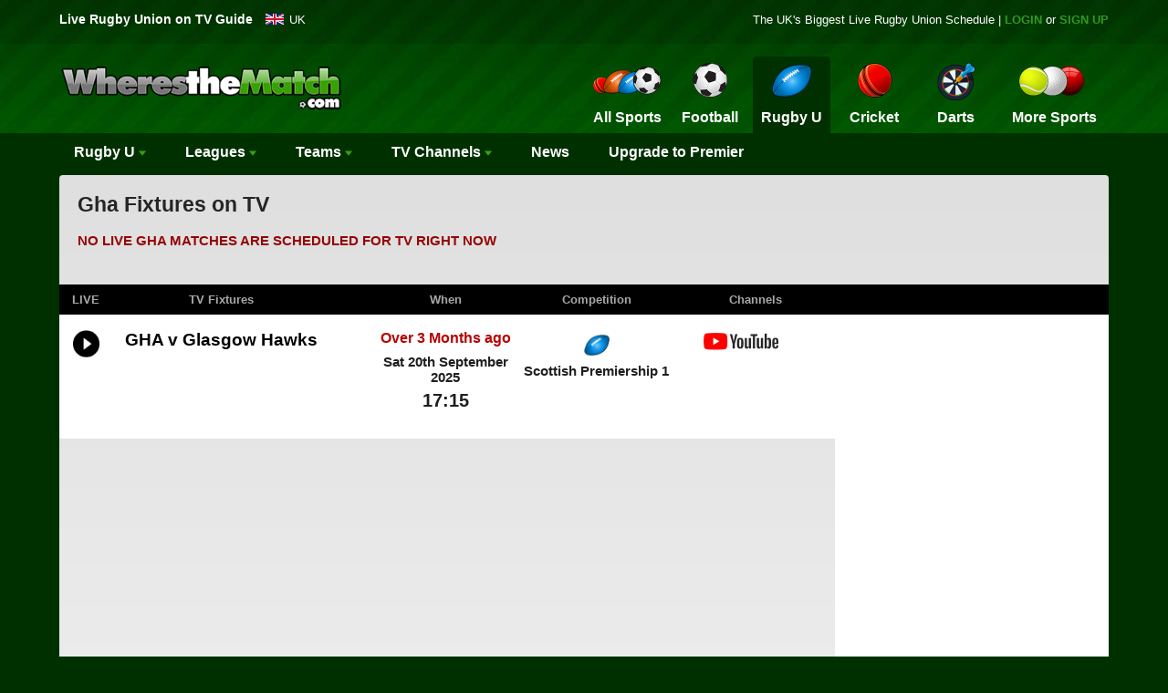

--- FILE ---
content_type: text/html
request_url: https://www.wheresthematch.com/Rugby-Union/GHA.asp
body_size: 8910
content:
<!DOCTYPE html>
<html lang="en">
<head>
<meta charset="UTF-8">
<meta name="ROBOTS" content="NOINDEX, NOFOLLOW">    
<title>Gha on TV - Rugby Fixtures &amp; TV Schedule | WherestheMatch.com</title>
<meta name="description" content="Check the complete Gha on TV Fixtures &amp; Schedules being shown on Sky, TNT, Premier Sports, BBC, ITV &amp; other channels this season." />
<link href="https://www.wheresthematch.com/favicon.ico" rel="shortcut icon" />
<link rel="canonical" href="https://www.wheresthematch.com/Rugby-Union/GHA.asp" />
<link href="https://www.wheresthematch.com/css/min/wtm2021.8.min.css" rel="stylesheet" />
<meta name="theme-color" content="#017c03" /><meta name="apple-itunes-app" content="app-id=733712320" /><meta name="viewport" content="width=device-width, initial-scale=1" /><link rel="preconnect" href="https://cmp.inmobi.com"><link rel="preconnect" href="https://api.cmp.inmobi.com"><link rel="preconnect" href="widgets.snack-projects.co.uk"><link rel="preconnect" href="//scripts.snack-media.com"><link rel="preconnect" href="cdn-header-bidding.snack-media.com"><link rel="dns-prefetch" href="//securepubads.g.doubleclick.net"><link rel="dns-prefetch" href="//tagan.adlightning.com/valnet-snackmedia/"><link rel="dns-prefetch" href="//www.googletagmanager.com"><link rel="dns-prefetch" href="//www.google-analytics.com">
<script fetchpriority="high" src="https://www.wheresthematch.com/js/min/lazysizes.min.js" async></script><link rel="apple-touch-icon" href="https://www.wheresthematch.com/apple-touch-icon.png" />
<!-- Google Tag Manager -->
<script>(function(w,d,s,l,i){w[l]=w[l]||[];w[l].push({'gtm.start':
new Date().getTime(),event:'gtm.js'});var f=d.getElementsByTagName(s)[0],
j=d.createElement(s),dl=l!='dataLayer'?'&l='+l:'';j.async=true;j.src=
'https://www.googletagmanager.com/gtm.js?id='+i+dl;f.parentNode.insertBefore(j,f);
})(window,document,'script','dataLayer','GTM-P9655RM5');</script>
<!-- End Google Tag Manager --> 
<script src="https://geohb.b-cdn.net/inteintiq/IIQUniversalID.js" ></script>    
<script src='https://widgets.snack-projects.co.uk/gdpr/snack-cmp_v3.min.js' id='snack-cmp'></script>
<script>
    window.dataLayer = window.dataLayer || [];

    function gtag() {
        dataLayer.push(arguments);
    }
    gtag('consent', 'default', {
        'ad_storage': 'denied',
        'ad_user_data': 'denied',
        'ad_personalization': 'denied',
        'analytics_storage': 'denied',
        'region': ['AT', 'BE', 'BG', 'HR', 'CY', 'CZ', 'DK', 'EE', 'FI', 'FR', 'DE', 'GR', 'HU', 'IS', 'IE', 'IT', 'LV', 'LI', 'LT', 'LU', 'MT', 'NL', 'NO', 'PL', 'PT', 'RO', 'SK', 'SI', 'ES', 'SE', 'GB'],
        'wait_for_update': 1500
    });
    gtag('consent', 'default', {
        'ad_storage': 'granted',
        'ad_user_data': 'granted',
        'ad_personalization': 'granted',
        'analytics_storage': 'granted',
        'wait_for_update': 1500
    });
</script>
</head>
<body>
<!-- Google Tag Manager (noscript) -->
<noscript><iframe src="https://www.googletagmanager.com/ns.html?id=GTM-P9655RM5" height="0" width="0" style="display:none;visibility:hidden"></iframe></noscript><div id="container"><div id="sideNav" class="sidenav" style="z-index:2147483647"></div><header><div id="premier-wrapper"><div id="topcontainer"> <div id="popular-guides"> <em>Live Rugby Union on TV Guide</em> </div><div class="dropdown"> <span class="england"><a style="color: #fff" title="Live Rugby Schedules" href="https://www.wheresthematch.com/live-rugby-union-on-tv/">UK</a></span> </div>
     <div id="signin">The UK's Biggest Live Rugby Union Schedule | <a rel="nofollow" href="https://www.wheresthematch.com/tv/login.asp">LOGIN</a> or <a rel="nofollow" href="https://www.wheresthematch.com/tv/choose-membership-plan.asp">SIGN UP</a></div>
       <div class="clearfix"></div><div id="mobile-header"><a title="Choose your Sport" id="responsive-menu-button" onclick="openNav(); return false;" href="#mySidenav">&equiv; MENU</a></div><div class="new-logo"> <a href="https://www.wheresthematch.com/" title="WherestheMatch.com"><img title="WherestheMatch.com" src="https://www.wheresthematch.com/images/wtm-menu-logo.png" fetchpriority="high" alt="Wheres the Match logo"/> </a> </div>
 <div id="navigation"> <nav class="nav"> <ul> <a href="javascript:void(0)" class="closebtn" onclick="openNav()">&times;</a>
 <li class="nav-login blackbg"><a title="Login to My Account" href="https://www.wheresthematch.com/tv/myaccount.asp">Sign In</a></li><li class="nav-register blackbg"><a title="Premier" href="https://www.wheresthematch.com/tv/upgrade-to-premier.asp?mobile-menu">Upgrade to Premier</a></li>    <li class="nav-home"><a title="Sport on TV Guide" href="https://www.wheresthematch.com/">Home</a></li><li class="nav-allsports "><a title="Sport on TV" href="https://www.wheresthematch.com/"> <img src="https://www.wheresthematch.com/images/nav4-all-sport-on-tv-off.png" alt="All Sports icon" fetchpriority="high" /><em>All Sports</em></a></li><li class="nav-football "><a title="Football on TV" href="https://www.wheresthematch.com/live-football-on-tv/"> <img src="https://www.wheresthematch.com/images/nav4-football-on-tv-off.png" fetchpriority="high" alt="Football icon" /><em>Football</em></a></li><li class="nav-runion selected"><a title="Rugby on TV" href="https://www.wheresthematch.com/live-rugby-union-on-tv/"> <img src="https://www.wheresthematch.com/images/nav4-rugby-union-on-tv-off.png" alt="Rugby icon" fetchpriority="high" /><em>Rugby U</em></a></li><li class="nav-cricket "><a title="Cricket on TV" href="https://www.wheresthematch.com/live-cricket-on-tv/"> <img src="https://www.wheresthematch.com/images/nav4-cricket-on-tv-off.png" alt="Cricket icon" fetchpriority="high" /><em>Cricket</em></a></li><li class="nav-darts "><a title="Live Darts on TV" href="https://www.wheresthematch.com/live-darts-on-tv/"> <img src="https://www.wheresthematch.com/images/nav4-darts-on-tv-off.png" alt="Darts icon" fetchpriority="high" /><em>Darts</em></a></li><li class="nav-moresports " style="position: relative"><a title="More Sports icon" href="#"> <img src="https://www.wheresthematch.com/images/nav4-more-sports-on-tv-off.png" alt="More Sports Schedules" fetchpriority="high" /><em>More Sports</em></a> <ul class="dropdown"> <li><a class="extra-tennis" title="Live Tennis on TV" href="https://www.wheresthematch.com/live-tennis-on-tv/">Tennis</a></li><li><a class="extra-f1" title="Live F1 on TV" href="https://www.wheresthematch.com/live-formula-one-on-tv/">Formula 1</a></li><li><a class="extra-rleague" title="Live RL on TV" href="https://www.wheresthematch.com/live-rugby-league-on-tv/">Rugby L</a></li><li><a class="extra-golf" title="Live Golf on TV" href="https://www.wheresthematch.com/live-golf-on-tv/">Golf</a></li>
<li><a class="extra-motogp" title="Live MotoGP on TV" href="https://www.wheresthematch.com/live-motogp-on-tv/">MotoGP</a></li><li><a class="extra-boxing" title="Live Boxing on TV" href="https://www.wheresthematch.com/live-boxing-on-tv/">Boxing</a></li><li><a class="extra-snooker" title="Live Snooker on TV" href="https://www.wheresthematch.com/live-snooker-on-tv/">Snooker</a></li><li><a class="extra-cycling" title="Live Cycling on TV" href="https://www.wheresthematch.com/live-cycling-on-tv/">Cycling</a></li><li><a class="extra-motorsport" title="Live Motorsport on TV" href="https://www.wheresthematch.com/live-motorsport-on-tv/">Motorsport</a></li><li><a class="extra-nfl" title="Live NFL on TV" href="https://www.wheresthematch.com/nfl-on-tv/">NFL</a></li><li><a class="extra-basketball" title="Live Basketball on TV" href="https://www.wheresthematch.com/live-basketball-on-tv/">Basketball</a></li><li><a class="extra-baseball" title="Live Baseball on TV" href="https://www.wheresthematch.com/live-baseball-on-tv/">Baseball</a></li><li><a class="extra-icehockey" title="Live Ice Hockey on TV" href="https://www.wheresthematch.com/live-ice-hockey-on-tv/">Ice Hockey</a></li><li><a class="extra-pool" title="Live Pool on TV" href="https://www.wheresthematch.com/live-pool-on-tv/">Pool</a></li><li><a class="extra-athletics" title="Live Athletics on TV" href="https://www.wheresthematch.com/live-athletics-on-tv/">Athletics</a></li><li><a class="extra-badminton" title="Live Badminton on TV" href="https://www.wheresthematch.com/live-badminton-on-tv/">Badminton</a></li><li><a class="extra-speedway" title="Live Speedway on TV" href="https://www.wheresthematch.com/live-speedway-on-tv/">Speedway</a></li><li><a class="extra-bowling" title="Live Bowls on TV" href="https://www.wheresthematch.com/live-bowls-on-tv/">Bowls</a></li><li><a class="extra-horse-racing" title="Live Racing on TV" href="https://www.wheresthematch.com/live-horse-racing-on-tv/">Horse Racing</a></li><li><a class="extra-swimming" title="Live Swimming on TV" href="https://www.wheresthematch.com/live-swimming-on-tv/">Swimming</a></li><li><a class="extra-squash" title="Live Squash on TV" href="https://www.wheresthematch.com/live-squash-on-tv/">Squash</a></li><li><a class="extra-wwe" title="Live WWE on TV" href="https://www.wheresthematch.com/live-wwe-on-tv/">WWE</a></li><li><a class="extra-ufc" title="Live UFC on TV" href="https://www.wheresthematch.com/live-ufc-on-tv/">UFC</a></li><li><a class="extra-winter-sports" title="Live Winter Sports on TV" href="https://www.wheresthematch.com/live-winter-sports-on-tv/">Winter Sports</a></li><li><a class="extra-gymnastics" title="Live Gymnastics on TV" href="https://www.wheresthematch.com/live-gymnastics-on-tv/">Gymnastics</a></li><li><a class="extra-table-tennis" title="Live Table Tennis on TV" href="https://www.wheresthematch.com/live-table-tennis-on-tv/">Table Tennis</a></li><li><a class="extra-netball" title="Live Netball on TV" href="https://www.wheresthematch.com/live-netball-on-tv/">Netball</a></li><li><a class="extra-aussie-rules" title="Live Aussie Rules on TV" href="https://www.wheresthematch.com/live-aussie-rules-football-on-tv/">Aussie Rules</a></li><li><a class="extra-gaa" title="Live GAA on TV" href="https://www.wheresthematch.com/live-gaa-on-tv/">GAA</a></li></ul></li><li class="nav-findmyteam"><a title="Find my Team" href="https://www.wheresthematch.com/tv/browse-teams.asp">Find My Team</a></li><li class="nav-sitemap"><a title="View all TV Schedules" href="https://www.wheresthematch.com/sitemap/">Site Map</a></li></ul> </nav> </div>     
 </div></div></header><div class="clearfix"></div><nav> <div id="sub-nav"> <ul id="main" onclick="" class="zetta-menu zm-response-simple zm-full-width zm-effect-fade"> 
   <li class="zm-content-full zm-grid"  style="padding-left:4px"><a href="https://www.wheresthematch.com/live-rugby-union-on-tv/">Rugby U <img src="https://www.wheresthematch.com/images/arw.svg" width="8" height="8" alt="down arrow"/></a>
  <div>
    <div class="zm-row">
      <div class="zm-col c-2x">
        <div class="zm-grid-wrapper">
          <center>
            <p><a href="https://www.wheresthematch.com/">A-Z Sports</a></p>
          </center>
          <ul>
           <li><a href="https://www.wheresthematch.com/">All Sports</a></li>            
           <li><a href="https://www.wheresthematch.com/live-american-football-on-tv/">American Football</a></li>
            <li><a href="https://www.wheresthematch.com/live-athletics-on-tv/">Athletics</a></li>
            <li><a href="https://www.wheresthematch.com/live-aussie-rules-football-on-tv/">Aussie Rules</a></li>
            <li><a href="https://www.wheresthematch.com/live-badminton-on-tv/">Badminton</a></li>
            <li><a href="https://www.wheresthematch.com/live-baseball-on-tv/">Baseball</a></li>
        </ul>
        </div>
      </div>
      <div class="zm-col c-2x">
        <div class="zm-grid-wrapper">
          <ul>
            <li><a href="https://www.wheresthematch.com/live-basketball-on-tv/">Basketball</a></li>
            <li><a href="https://www.wheresthematch.com/live-boxing-on-tv/">Boxing</a></li>
            <li><a href="https://www.wheresthematch.com/live-bowls-on-tv/">Bowls</a></li>
            <li><a href="https://www.wheresthematch.com/live-cricket-on-tv/">Cricket</a></li>
            <li><a href="https://www.wheresthematch.com/live-cycling-on-tv/">Cycling</a></li>
            <li><a href="https://www.wheresthematch.com/live-darts-on-tv/">Darts</a></li>
            <li><a href="https://www.wheresthematch.com/live-football-on-tv/">Football</a></li>
            </ul>
        </div>
      </div>
      <div class="zm-col c-2x">
        <div class="zm-grid-wrapper">
          <ul>
            <li><a href="https://www.wheresthematch.com/live-formula-one-on-tv/">Formula 1</a></li>
            <li><a href="https://www.wheresthematch.com/live-gaa-on-tv/">GAA</a></li>
            <li><a href="https://www.wheresthematch.com/live-golf-on-tv/">Golf</a></li>
            <li><a href="https://www.wheresthematch.com/live-gymnastics-on-tv/">Gymnastics</a></li>
            <li><a href="https://www.wheresthematch.com/live-horse-racing-on-tv/">Horse Racing</a></li>
            <li><a href="https://www.wheresthematch.com/live-ice-hockey-on-tv/">Ice Hockey</a></li>
            <li><a href="https://www.wheresthematch.com/live-motorsport-on-tv/">Motorsport</a></li>
            </ul>
        </div>
      </div>
      <div class="zm-col c-2x">
        <div class="zm-grid-wrapper">
          <ul>
            <li><a href="https://www.wheresthematch.com/live-motogp-on-tv/">MotoGP</a></li>  
            <li><a href="https://www.wheresthematch.com/live-netball-on-tv/">Netball</a></li>
            <li><a href="https://www.wheresthematch.com/live-pool-on-tv/">Pool</a></li>
            <li><a href="https://www.wheresthematch.com/live-rugby-league-on-tv/">Rugby League</a></li>
            <li><a href="https://www.wheresthematch.com/live-rugby-union-on-tv/">Rugby Union</a></li>
            <li><a href="https://www.wheresthematch.com/live-snooker-on-tv/">Snooker</a></li>
            <li><a href="https://www.wheresthematch.com/live-squash-on-tv/">Squash</a></li>
           </ul>
        </div>
      </div>
      <div class="zm-col c-2x">
        <div class="zm-grid-wrapper">
          <ul>
            <li><a href="https://www.wheresthematch.com/live-swimming-on-tv/">Swimming</a></li>  
            <li><a href="https://www.wheresthematch.com/live-speedway-on-tv/">Speedway</a></li>
            <li><a href="https://www.wheresthematch.com/live-table-tennis-on-tv/">Table Tennis</a></li>
            <li><a href="https://www.wheresthematch.com/live-tennis-on-tv/">Tennis</a></li>
            <li><a href="https://www.wheresthematch.com/live-ufc-on-tv/">UFC</a></li>
            <li><a href="https://www.wheresthematch.com/live-winter-sports-on-tv/">Winter Sports</a></li>
            <li><a href="https://www.wheresthematch.com/live-wwe-on-tv/">WWE</a></li>
          </ul>
        </div>
      </div>
    </div>
  </div>
</li>
          
          
          <li><a>Leagues <img src="https://www.wheresthematch.com/images/arw.svg" width="8" height="8" alt="down arrow"/></a> <ul class="w-300"> <li><a title="Gallagher PREM on TV" href="https://www.wheresthematch.com/gallagher-premiership-rugby-on-tv/">Gallagher PREM</a></li><li><a title="URC on TV" href="https://www.wheresthematch.com/united-rugby-championship-on-tv/">United Rugby Championship</a></li><li><a title="International Rugby on TV" href="https://www.wheresthematch.com/rugby-union-internationals-on-tv/">International Rugby</a></li>
         <li><a title="Heineken Cup on TV" href="https://www.wheresthematch.com/european-champions-cup-rugby-on-tv/">Champions Cup</a></li><li><a title="Challenge Cup on TV" href="https://www.wheresthematch.com/european-rugby-challenge-cup-on-tv/">Challenge Cup</a></li><li><a title="The Rugby Championship on TV" href="https://www.wheresthematch.com/the-rugby-championship-on-tv/">The Rugby Championship</a></li><li><a title="Welsh Premiership on TV" href="https://www.wheresthematch.com/welsh-premiership-rugby-tv-schedules-live-streams/">Welsh Premiership</a></li><li><a title="Super 15 on TV" href="https://www.wheresthematch.com/super-rugby-15-on-tv/">Super Rugby 15</a></li><li><a title="Top 14 on TV" href="https://www.wheresthematch.com/french-top-14-rugby-on-tv/">French Top 14</a></li><li><a title="Currie Cup on TV" href="https://www.wheresthematch.com/currie-cup-rugby-on-tv/">Currie Cup</a></li><li><a title="Bunnings NPC on TV" href="https://www.wheresthematch.com/mitre-10-cup-rugby-on-tv/"> NPC</a></li><li><a title="Premiership Rugby Cup on TV" href="https://www.wheresthematch.com/premiership-rugby-cup-on-tv/">Premiership Rugby Cup</a></li>
         <li><a title="Women's Rugby World Cup TV Schedule" href="https://www.wheresthematch.com/womens-rugby-world-cup-on-tv/">Women's  Rugby World Cup</a></li>
         <li><a title="Six Nations 2025 on TV" href="https://www.wheresthematch.com/six-nations-rugby/">2026 Six Nations</a></li>
         <li><a title="Rugby World Cup TV Schedule" href="https://www.wheresthematch.com/rugby-world-cup-on-tv/">Rugby World Cup</a></li><li><a title="British Lions on TV" href="https://www.wheresthematch.com/british-lions/">2025 British &amp; Irish Lions Tour</a></li> <li><a href="https://www.wheresthematch.com/listings-by-competition/">View All Competitions &rarr;</a></li></ul> </li><li class="zm-content-full zm-grid"><a>Teams <img src="https://www.wheresthematch.com/images/arw.svg" width="8" height="8" alt="down arrow"/></a> <div> <div class="zm-row"> <div class="zm-col c-3"> <div class="zm-grid-wrapper"> <center> <p><a title="PREM Fixtures on TV" href="https://www.wheresthematch.com/gallagher-premiership-rugby-on-tv/">Gallagher PREM</a></p></center> <ul> <li><a title="Bath Rugby Fixtures on TV" href="https://www.wheresthematch.com/Rugby-Union/Bath-Rugby.asp">Bath Rugby</a></li><li><a title="Bristol Bears Fixtures Rugby on TV" href="https://www.wheresthematch.com/Rugby-Union/Bristol-Bears.asp">Bristol Bears</a></li><li><a title="Exeter Chiefs Fixtures on TV" href="https://www.wheresthematch.com/Rugby-Union/Exeter-Chiefs.asp">Exeter Chiefs</a></li><li><a title="Gloucester Rugby Fixtures on TV" href="https://www.wheresthematch.com/Rugby-Union/Gloucester.asp">Gloucester Rugby</a></li><li><a title="Harlequins Fixtures on TV" href="https://www.wheresthematch.com/Rugby-Union/Harlequins.asp">Harlequins</a></li><li><a title="Leicester Tigers Fixtures on TV" href="https://www.wheresthematch.com/Rugby-Union/Leicester.asp">Leicester Tigers</a></li><li><a title="London Irish Fixtures on TV" href="https://www.wheresthematch.com/Rugby-Union/London-Irish.asp">London Irish</a></li><li><a title="Newcastle Falcons Fixtures on TV" href="https://www.wheresthematch.com/Rugby-Union/Newcastle.asp">Newcastle Falcons</a></li><li><a title="Northampton Saints Fixtures on TV" href="https://www.wheresthematch.com/Rugby-Union/Northampton.asp">Northampton Saints</a></li><li><a title="Sale Sharks Fixtures on TV" href="https://www.wheresthematch.com/Rugby-Union/Sale-Sharks.asp">Sale Sharks</a></li><li><a title="Saracens on TV" href="https://www.wheresthematch.com/Rugby-Union/Saracens.asp">Saracens</a></li><li><a href="https://www.wheresthematch.com/listings-by-team/">View All Teams &rarr;</a></li></ul> </div></div><div class="zm-col c-3"> <div class="zm-grid-wrapper"> <center> <p><a href="https://www.wheresthematch.com/united-rugby-championship-on-tv/">United Rugby Championship</a></p></center> <ul> <li><a title="Benetton Rugby Fixtures on TV" href="https://www.wheresthematch.com/Rugby-Union/Benetton-Treviso.asp">Benetton Rugby</a></li><li><a title="Cardiff Rugby Fixtures on TV" href="https://www.wheresthematch.com/Rugby-Union/Cardiff-Rugby.asp">Cardiff Rugby</a></li><li><a title="Cell C Sharks Rugby Fixtures on TV" href="https://www.wheresthematch.com/Rugby-Union/Sharks.asp">Cell C Sharks</a></li><li><a title="Connacht Rugby Fixtures on TV" href="https://www.wheresthematch.com/Rugby-Union/Connacht.asp">Connacht Rugby</a></li><li><a title="Dragons RFC Fixtures on TV" href="https://www.wheresthematch.com/Rugby-Union/Dragons.asp">Dragons RFC</a></li><li><a title="Edinburgh Fixtures on TV" href="https://www.wheresthematch.com/Rugby-Union/Edinburgh.asp">Edinburgh Rugby</a></li><li><a title="Emirates Lions Fixtures on TV" href="https://www.wheresthematch.com/Rugby-Union/Lions.asp">Emirates Lions</a></li><li><a title="Glasgow Warriors Fixtures on TV" href="https://www.wheresthematch.com/Rugby-Union/Glasgow-Warriors.asp">Glasgow Warriors</a></li><li><a title="Leinster Rugby Fixtures on TV" href="https://www.wheresthematch.com/Rugby-Union/Leinster.asp">Leinster Rugby</a></li><li><a title="Munster Rugby Fixtures on TV" href="https://www.wheresthematch.com/Rugby-Union/Munster.asp">Munster Rugby</a></li><li><a title="Ospreys Fixtures on TV" href="https://www.wheresthematch.com/Rugby-Union/Ospreys.asp">Ospreys</a></li>
 <li><a title="Scarlets Fixtures on TV" href="https://www.wheresthematch.com/Rugby-Union/Scarlets.asp">Scarlets</a></li><li><a title="Stormers Fixtures on TV" href="https://www.wheresthematch.com/Rugby-Union/Stormers.asp">Stormers</a></li><li><a title="Ulster Rugby Fixtures on TV" href="https://www.wheresthematch.com/Rugby-Union/Ulster.asp">Ulster Rugby</a></li><li><a title="Vodacom Bulls Fixtures on TV" href="https://www.wheresthematch.com/Rugby-Union/Bulls.asp">Vodacom Bulls</a></li><li><a title="Zebre Parma Fixtures on TV" href="https://www.wheresthematch.com/Rugby-Union/Zebre.asp">Zebre Parma</a></li><li><a href="https://www.wheresthematch.com/listings-by-team/">View All Teams &rarr;</a></li></ul> </div></div><div class="zm-col c-3"> <div class="zm-grid-wrapper"> <center> <p>Other European Clubs</p></center> <ul> <li><a title="Bayonne Fixtures on TV" href="https://www.wheresthematch.com/Rugby-Union/Bayonne.asp">Bayonne</a></li><li><a title="Bordeaux Fixtures Begles on TV" href="https://www.wheresthematch.com/Rugby-Union/Bordeaux-Begles.asp">Bordeaux Begles</a></li><li><a title="Brive Fixtures on TV" href="https://www.wheresthematch.com/Rugby-Union/Brive.asp">Brive</a></li><li><a title="Castres Fixtures on TV" href="https://www.wheresthematch.com/Rugby-Union/Castres.asp">Castres Olympique</a></li><li><a title="Clermont Auvergne Fixtures on TV" href="https://www.wheresthematch.com/Rugby-Union/Clermont-Auvergne.asp">Clermont Auvergne</a></li><li><a title="Lyon Fixtures on TV" href="https://www.wheresthematch.com/Rugby-Union/Lyon.asp">Lyon</a></li><li><a title="Montpellier Herault Fixtures on TV" href="https://www.wheresthematch.com/Rugby-Union/Montpellier.asp">Montpellier Herault</a></li><li><a title="Racing 92 Fixtures on TV" href="https://www.wheresthematch.com/Rugby-Union/Racing-92.asp">Racing 92</a></li><li><a title="Toulouse Fixtures on TV" href="https://www.wheresthematch.com/Rugby-Union/Toulouse.asp">Toulouse</a></li><li><a title="Toulon Fixtures on TV" href="https://www.wheresthematch.com/Rugby-Union/Toulon.asp">Toulon</a></li><li><a title="Section Paloise Fixtures on TV" href="https://www.wheresthematch.com/Rugby-Union/Section-Paloise.asp">Section Paloise</a></li><li><a title="Stade Rochellais Fixtures on TV" href="https://www.wheresthematch.com/Rugby-Union/La-Rochelle.asp">Stade Rochellais</a></li><li><a title="Stade Francais Fixtures on TV" href="https://www.wheresthematch.com/Rugby-Union/Stade-Francais.asp">Stade Francais</a></li><li><a title="Toyota Cheetahs Fixtures on TV" href="https://www.wheresthematch.com/Rugby-Union/Cheetahs.asp">Toyota Cheetahs</a></li><li><a title="USAP Fixtures on TV" href="https://www.wheresthematch.com/Rugby-Union/Perpignan.asp">USAP</a></li><li><a href="https://www.wheresthematch.com/listings-by-team/">View All Teams &rarr;</a></li></ul> </div></div><div class="zm-col c-3"> <div class="zm-grid-wrapper"> <center> <p><a href="https://www.wheresthematch.com/rugby-union-internationals-on-tv/">International</a></p></center> <ul> <li><a title="England RU on TV" href="https://www.wheresthematch.com/Rugby-Union/England.asp">England Rugby</a></li><li><a title="Scotland RU on TV" href="https://www.wheresthematch.com/Rugby-Union/Scotland.asp">Scotland Rugby</a></li><li><a title="Ireland RU on TV" href="https://www.wheresthematch.com/Rugby-Union/Ireland.asp">Ireland Rugby</a></li><li><a title="Wales RU on TV" href="https://www.wheresthematch.com/Rugby-Union/Wales.asp">Wales Rugby</a></li><li><a title="Australia RU on TV" href="https://www.wheresthematch.com/Rugby-Union/Australia.asp">Australia Rugby</a></li><li><a title="New Zealand RU on TV" href="https://www.wheresthematch.com/Rugby-Union/New-Zealand.asp">New Zealand Rugby</a></li><li><a title="South Africa RU on TV" href="https://www.wheresthematch.com/Rugby-Union/South-Africa.asp">South Africa Rugby</a></li><li><a title="France RU on TV" href="https://www.wheresthematch.com/Rugby-Union/France.asp">France Rugby</a></li><li><a title="Argentina RU on TV" href="https://www.wheresthematch.com/Rugby-Union/Argentina.asp">Argentina Rugby</a></li><li><a title="Italy RU on TV" href="https://www.wheresthematch.com/Rugby-Union/Italy.asp">Italy Rugby</a></li><li><a title="British Lions on TV" href="https://www.wheresthematch.com/Rugby-Union/British-and-Irish-Lions.asp">British Lions</a></li><li><a href="https://www.wheresthematch.com/listings-by-team/">View All Teams &rarr;</a></li></ul> </div></div></div></div></li><li><a><em>TV</em> Channels <img src="https://www.wheresthematch.com/images/arw.svg" width="8" height="8" alt="down arrow"/></a> <ul class="w-300"> <li><a href="https://www.wheresthematch.com/channels/SKY-Sports.asp?sportid=3">Rugby on Sky Sports</a></li><li><a href="https://www.wheresthematch.com/live-rugby-union-on-tnt-sports/">Rugby on TNT Sports</a></li>
 <li><a href="https://www.wheresthematch.com/channels/Premier-Sports.asp?sportid=3">Rugby on Premier Sports</a></li><li><a href="https://www.wheresthematch.com/channels/ITV.asp?sportid=3">Rugby on ITV</a></li><li><a href="https://www.wheresthematch.com/channels/BBC.asp?sportid=3">Rugby on BBC</a></li><li><a href="https://www.wheresthematch.com/live-rugby-union-on-amazon/">Rugby on Amazon Prime Video</a>
 </li>
 <li><a href="https://www.wheresthematch.com/listings-by-channel/">View All Channels &rarr;</a></li></ul> </li><li class="responsive-alerts"><a href="https://www.wheresthematch.com/latest-news/">News</a></li><li class="responsive-alerts"><a href="https://www.wheresthematch.com/tv/upgrade-to-premier.asp?header">Upgrade to Premier</a></li></ul> </div></nav><main>
<div id="maincontent">
  <form name="form1" method="post" action="GHA.asp" id="Form1">
    <input type="hidden" name="page" value="0" id="Hidden1" />
    <div id="filters-wrapper">
      <h1 class="intro">Gha Fixtures on TV</h1>

      <div style="padding:10px 20px 0 20px">
        <p style="font-size:15px; font-weight:bold; color:#960505; text-transform:uppercase">No live Gha matches are scheduled for TV right now</p>
      </div>
      <div class="clearfix h13"></div>
 <script src="//fluid.4strokemedia.com/www/fluid/player.php"></script><div id="tv-listings-wrapper"><div id="teamswrapper">
<table cellpadding="0" cellspacing="0">
<thead><tr>
<th scope="col" class="a"><span>&nbsp;LIVE</span></th>
<th scope="col" class="b">TV Fixtures</th>
 <th scope="col" class="c"></th>
  <th scope="col" class="start-time"> When</th>
<th scope="col" class="competition">Competition</th>
<th scope="col" class="channel">Channels</th></tr></thead><tbody>          
<tr><td colspan="6" class="teamheaderbg"></td></tr>
<tr itemscope itemtype="https://schema.org/BroadcastEvent">
<meta itemprop="name" content="GHA v Glasgow Hawks"/>
<link itemprop="isLiveBroadcast" href="https://schema.org/True" />
<meta itemprop="startDate" content="2025-09-20T17:15:00Z" /><div itemscope itemprop="broadcastOfEvent" itemtype="https://schema.org/SportsEvent">
<meta itemprop="name" content="GHA v Glasgow Hawks"/>
<link itemprop="isLiveBroadcast" href="https://schema.org/True" />
<meta itemprop="startDate" content="2025-09-20T17:15:00Z"/>
<meta itemprop="location" content="TV Broadcast"/> 
<meta itemprop="description" content="Scottish Premiership 1 "/>    
<meta itemprop="address" content="Scottish Premiership 1"/>


<td class="home-team">
    

	<a class="mobile-buy-pass" title="Details on How to Watch GHA v Glasgow Hawks Live on TV" href="https://www.wheresthematch.com/match/gha-vs-glasgow-hawks/187884"> 
        <img class="lazyload" src="https://www.wheresthematch.com/images/ch.png" data-src="https://www.wheresthematch.com/images/mobile-play.png" />
    </a>
	
</td>

<td class="fixture-details" itemprop="name" content="GHA v Glasgow-Hawks"><span class="fixture">GHA v <a title="Glasgow Hawks on TV" class="" href="https://www.wheresthematch.com/Rugby-Union/Glasgow-Hawks.asp"> <em class="">Glasgow Hawks</em></a></span><span class="fixture-comp"><span class="fixture-sport"><img class="lazyload" src="https://www.wheresthematch.com/images/ch.png" title="Rugby-Union" data-src="https://www.wheresthematch.com/images/sports/rugbyunion.gif" alt="Rugby-Union" /></span> Scottish Premiership 1</span> <span class="fixture-stage"></span></td><td class="away-team"></td>
<td class="start-details" itemprop="startDate" content="2025-09-20T17:15:00Z"><span><span class="timeofday">Over 3 Months ago</span>Sat 20th September 2025</span> <span class="time">17:15</span></td><td class="competition-name"><img class="lazyload" src="https://www.wheresthematch.com/images/ch.png" data-src="https://www.wheresthematch.com/images/sports/rugbyunion.gif" alt="Rugby Union" /><span>Scottish Premiership 1</span> <span class="stage"><em class=""></em></span></td><td class="channel-details"><span><img src="https://www.wheresthematch.com/images/ch.png" data-src="https://www.wheresthematch.com/images/newchannels/youtube.gif" class="lazyload channel " alt="YouTube logo" title="YouTube" /></span></td></tr></tbody></table></div><div class="sidebar-wrapper"><div id="stadium-rhs" class="notabs-300 rhssticky"><div class="stickyContainer1"><div id="snack_dmpu" class="sticky"></div></div><div class="stickyContainer2"><div style="margin-top:10px; position: -webkit-sticky; /* Safari */ position: sticky; top: 0;" class="sticky" id="snack_dex9"></div></div></div></div><div class="clearfix"></div>
</div><div class="clearfix"></div><div class="GUI-bottom-ad"><center><ins data-fluid-zoneid="19205" data-fluid-id="e6404a5432b1988ea2e71ec092e8608a"></ins>
<script>
var reviveId = "e6404a5432b1988ea2e71ec092e8608a-fluid"

if(window.reviveAsync && window.reviveAsync[reviveId]){
    window.reviveAsync[reviveId].apply(window.reviveAsync[reviveId].detect());
}
    </script></center>
    
    <!--<div id="snack_dex2"></div>--></div><div class="clearfix"></div> 
    </div>
    <div class="clearfix"></div>
  </form>
</div>

<p>&nbsp;</p>
</main><footer><div id="footer-2016-apps-wrapper"> <div class="footer-2016-content"> <h3>Download the App now!</h3> <a target="_blank" rel="noopener" title="Download the WherestheMatch iOS app on the App Store" href="https://itunes.apple.com/gb/app/live-football-on-tv-wheresthematch/id733712320"> <img class="lazyload" width="160" height="47" alt="WherestheMatch.com on iOS" src="https://www.wheresthematch.com/images/ch.png" data-src="https://www.wheresthematch.com/images/live-football-on-tv-ios.png"/></a> <a target="_blank" rel="noopener" title="Download the WherestheMatch Android app on Google Play" href="https://play.google.com/store/apps/details?id=com.wheresthematch.android.app"> <img class="lazyload" width="160" height="48" alt="WherestheMatch.com on Android" src="https://www.wheresthematch.com/images/ch.png" data-src="https://www.wheresthematch.com/images/live-football-on-tv-android.png"/></a> </div></div><div id="footer-2016-links-wrapper"> <div class="footer-2016-content"> <ul class="more-links"> <li><a href="https://www.wheresthematch.com/">View All Sports</a></li><li><a href="https://www.wheresthematch.com/listings-by-competition/">View by Competition</a></li><li><a href="https://www.wheresthematch.com/listings-by-team/">View by Team</a></li><li><a href="https://www.wheresthematch.com/listings-by-channel/">View by Channel</a></li><li><a href="https://www.wheresthematch.com/tv/about-us.asp">About us</a></li><li><a href="https://www.wheresthematch.com/tv/terms.asp">Terms</a></li><li><a href="https://www.wheresthematch.com/tv/privacy.asp">Privacy</a></li><li><a class="change-consent" onclick="window.__tcfapi('displayConsentUi', 2, function() {} );">Change Consent</a></li><li><a href="https://www.wheresthematch.com/report-a-missing-match/">Report a missing match or error</a></li><li><a href="https://www.wheresthematch.com/tv/contact-us.asp">Contact us</a></li><li><a target="_blank" href="https://www.facebook.com/WherestheMatch">Facebook</a></li><li><a target="_blank" href="https://twitter.com/WheresTheMatch">Twitter</a></li><li><a href="https://www.wheresthematch.com/sitemap/">Site map</a></li></ul> </div></div><div id="footer-2016-smallprint-wrapper"> <div class="footer-2016-content"> <p> DISCLAIMER: WherestheMatch.com holds no responsibility for any match information that is incorrect. Whilst we do our very best to make sure our <a href="https://www.wheresthematch.com/live-rugby-union-on-tv/">Rugby on TV</a> schedules and supporting TV rights content are accurate as of today, users should always check with the official broadcaster for confirmation of the upcoming live match.</p><p>Registered Company: WherestheMatch Ltd, First Floor, 264 Manchester Road, Warrington, Cheshire WA1 3RB, United Kingdom | Company No. 06683937 | VAT No. 330 9458 02</p><p class="registered-address">&copy; 2026 WherestheMatch Ltd</p></div></div></footer>
<script type="text/javascript" src="https://www.wheresthematch.com/js/combined/scripts.min.js"></script>

<div id="snack_dex14"></div>
<script>var myAdsArray=[{"url": "https://cdn-header-bidding.snack-media.com/assets/js/snack-loader/1189", "id" : "snack_ads"}];document.addEventListener("DOMContentLoaded", function(){adsrn(myAdsArray, 3000);});</script>

</body></html>

--- FILE ---
content_type: image/svg+xml
request_url: https://www.wheresthematch.com/images/arw.svg
body_size: 674
content:
<?xml version="1.0" encoding="utf-8"?>
<!-- Generator: Adobe Illustrator 24.3.0, SVG Export Plug-In . SVG Version: 6.00 Build 0)  -->
<svg version="1.1" id="Capa_1" xmlns="http://www.w3.org/2000/svg" xmlns:xlink="http://www.w3.org/1999/xlink" x="0px" y="0px"
	 viewBox="0 0 800 519.4" style="enable-background:new 0 0 800 519.4;" xml:space="preserve">
<style type="text/css">
	.st0{fill:#39A106;}
</style>
<g>
	<path class="st0" d="M4.7,34.2L387,513.4c6.3,7.9,19.7,7.9,26,0L795.3,34.1c4.6-5.7,5.9-14.3,3.4-21.7c-0.5-1.6-1.1-2.7-1.5-3.6
		c-2.9-5.4-8.5-8.8-14.7-8.8H17.4C11.3,0,5.6,3.4,2.8,8.8c-0.5,0.9-1.1,2.1-1.5,3.5C-1.2,19.9,0.1,28.4,4.7,34.2z"/>
</g>
</svg>
